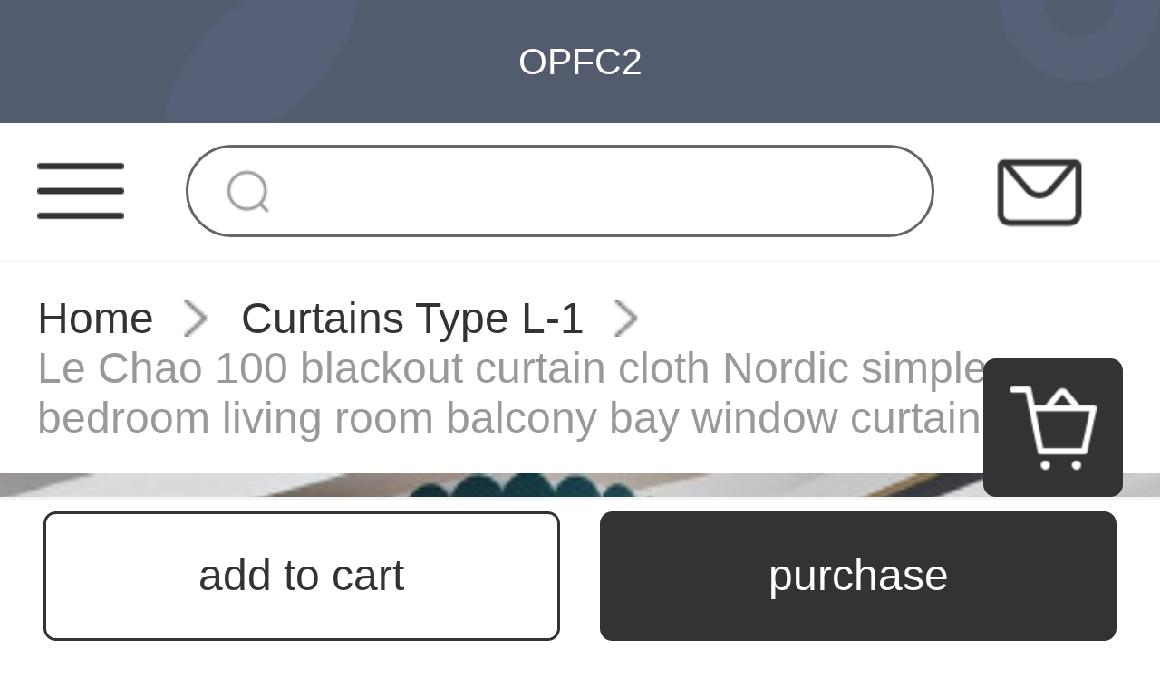

--- FILE ---
content_type: text/html; charset=UTF-8
request_url: https://www.kleineschweine.com/products/52603
body_size: 9531
content:
<!DOCTYPE html>
<html lang="en">
<head>
    <meta charset="utf-8">
    <meta http-equiv="X-UA-Compatible" content="IE=edge">
    <meta name="viewport" content="width=device-width, initial-scale=1">

    <!-- CSRF Token -->
    <meta name="csrf-token" content="8HlvGFwy1sUZmUEttBp0vPWZLKIml5Cttyw85bKc">

    <title> Le Chao 100 blackout curtain cloth Nordic simple bedroom living room balcony bay window curtain</title>
    <meta name="Keywords" content=" Le Chao 100 blackout curtain cloth Nordic simple bedroom living room balcony bay window curtain">
    <meta name="Description" content=" Le Chao 100 blackout curtain cloth Nordic simple bedroom living room balcony bay window curtain! [Jingdong genuine goods, national distribution, heart is not as good as action, buy immediately to enjoy more preferential! ]">

    <!-- Styles -->
    <link href="https://www.kleineschweine.com/css/app.css" rel="stylesheet">
    <link href="https://www.kleineschweine.com/js/layui/css/layui.css" rel="stylesheet">
                <link href="../storage/uploads/common/eng1.5css/SP/bottom_2/bottom.css" rel="stylesheet">
                <link href="" rel="stylesheet">
        
        </head>
<body class="sp-style">
    <div id="app" class="products-show-page-mobile">
        
        <!-- 优惠券弹窗 -->
<div class="sp-coupons-box">
    <div class="coupons-item">
        <!-- 领取优惠券成功提示 -->
        <div class="alert"></div>
        <div class="coupons-list"></div>
        <div class="coupons-btn">
            <input class="exit-btn" type="button">
        </div>
        <img class="sp-coupons-01" src="https://www.kleineschweine.com/images/mobile/sp_coupons_11.png">
        <img class="sp-coupons-02" src="https://www.kleineschweine.com/images/mobile/sp_coupons_12.png">
        <img class="sp-coupons-03" src="https://www.kleineschweine.com/images/mobile/sp_coupons_13.png">
    </div>
</div>
        
                    <div class="header-custom-sp">
    <div class="header-custom-sp-content">OPFC2</div>
</div>
<div class="header-space-sp"></div>
<div class="header-sp">
    <img class="class" src="https://www.kleineschweine.com/images/mobile/three_lines.png">
    <form action="https://www.kleineschweine.com/products">
        <input class="search" type="search" name="keyword">
    </form>
    <a href="https://www.kleineschweine.com/questions/show">
        <img class="mail" src="https://www.kleineschweine.com/images/mobile/mail.png">
    </a>
</div>
<div class="side-custom-sp">
    <div class="close">
        <img class="close-sile-sp" src="https://www.kleineschweine.com/images/mobile/sile_close_sp.png">
    </div>
    <div class="side-custom-content-sp">
        
                            <a href="https://www.kleineschweine.com/login" class="item">Login</a>
                                            <a href="https://www.kleineschweine.com/products?category_id=113" class="item">Curtains Type L-1</a>
                                                <a href="https://www.kleineschweine.com/products?category_id=114" class="item">Curtains Type L-2</a>
                                                <a href="https://www.kleineschweine.com/products?category_id=115" class="item">Curtains Type M-1</a>
                                                <a href="https://www.kleineschweine.com/products?category_id=116" class="item">Curtains Type N-1</a>
                                                <a href="https://www.kleineschweine.com/products?category_id=117" class="item">Curtains Type O-1</a>
                                                <a href="https://www.kleineschweine.com/products?category_id=118" class="item">Curtains Type P-1</a>
                            
    </div>
</div>
        
        
        <div class="crumbs-sp">
    <a href="https://www.kleineschweine.com">Home</a>
    <img class="crumbs-arrow" src="https://www.kleineschweine.com/images/pc/crumbs.png">
    <a href="https://www.kleineschweine.com/products?category_id=113">Curtains Type L-1</a>
    <img class="crumbs-arrow" src="https://www.kleineschweine.com/images/pc/crumbs.png">
    <a href="#">Le Chao 100 blackout curtain cloth Nordic simple bedroom living room balcony bay window curtain</a>
</div>
<div class="product-detail-sp">
    <div class="swiper-container swiper-container-wheel">
        <div class="swiper-wrapper">
                                                <div class="swiper-slide"><img src="https://www.kleineschweine.com/storage/products/p2/202010/09/original_0hwf8Eh7K7w2DzK5AIZ0.jpg"></div>
                                    <div class="swiper-slide"><img src="https://www.kleineschweine.com/storage/products/p2/202010/09/original_qTnWhDXlQN43EcBrY4tc.jpg"></div>
                                    <div class="swiper-slide"><img src="https://www.kleineschweine.com/storage/products/p2/202010/09/original_PsbcFhxNv855IO6KkEJU.jpg"></div>
                                    <div class="swiper-slide"><img src="https://www.kleineschweine.com/storage/products/p2/202010/09/original_tJz95xKpofAKNAX5V1n0.jpg"></div>
                                    <div class="swiper-slide"><img src="https://www.kleineschweine.com/storage/products/p2/202010/09/original_uBYoWbJeiilGIA3LkwAv.jpg"></div>
                                    <div class="swiper-slide"><img src="https://www.kleineschweine.com/storage/products/p2/202010/09/original_Da8ZYg63e2e5TGJFCDJv.jpg"></div>
                                    </div>
        <div class="swiper-pagination"></div>
            </div>
    <div class="product-detail">
        <div class="price">
                            $6,038
                        <span class="price-red">(tax inclusive)</span>
        </div>
        <div class="code">16022257171717</div>
        <div class="name">Le Chao 100 blackout curtain cloth Nordic simple bedroom living room balcony bay window curtain</div>
        <div class="title">Le Chao 100 blackout curtain cloth Nordic simple bedroom living room balcony bay window curtain</div>
        <div class="ask">The item cost is displayed here.Please contact us for agency fees, shipping charges, etc.</div>
        
                
        <div class="products-company-language">
            <img class="" src="https://www.kleineschweine.com/images/mobile/sp_products_e1.png">
            <img class="" src="https://www.kleineschweine.com/images/mobile/sp_products_e2.png">
            <img class="" src="https://www.kleineschweine.com/images/mobile/sp_products_e3.png">
            <img class="" src="https://www.kleineschweine.com/images/mobile/sp_products_e4.png">
        </div>
                <div class="to-company">
            <img class="to-company-img" src="https://www.kleineschweine.com/images/mobile/sp_products_05.png">
            <div class="to-company-detail">
                <a href="https://www.kleineschweine.com/articles/29" class="to-company-a">Agent Means</a>
                <div class="to-company-word">Because we are purchasing agent，commodity details can only be displayed in foreign languages.Thanks for your understanding.</div>
            </div>
        </div>
    </div>
</div>
<div class="product-custom-sp">
    <div class="product-custom-title">
        <div></div>
        <span>description</span>
        <div></div>
    </div>
    <div class="product-custom-detail-sp">
        <table border="1" bordercolor="#999999" class="info-table"><tr><th colspan="2"></th></tr><tr><td class="name">Product Name: Le Chao 100 blackout curtain cloth Nordic simple bedroom living room balcony bay window curtain</td><td>Product Name: Le Chao 100 blackout curtain cloth Nordic simple bedroom living room balcony bay window curtain</td></tr><tr><td class="name">Commodity number: 68622031374</td><td>Commodity number: 68622031374</td></tr><tr><td class="name">Store: lovhome home textile flagship store</td><td>Store: lovhome home textile flagship store</td></tr><tr><td class="name">Gross weight: 2.0kg</td><td>Gross weight: 2.0kg</td></tr><tr><td class="name">Origin of goods: Mainland China</td><td>Origin of goods: Mainland China</td></tr><tr><td class="name">Article No.: Serialand</td><td>Article No.: Serialand</td></tr><tr><td class="name">Installation method: door to door installation</td><td>Installation method: door to door installation</td></tr><tr><td class="name">Size: others</td><td>Size: others</td></tr><tr><td class="name">Blackout degree: 100 blackout 90%+</td><td>Blackout degree: 100 blackout 90%+</td></tr><tr><td class="name">Process: others</td><td>Process: others</td></tr><tr><td class="name">Curtain head style: others</td><td>Curtain head style: others</td></tr><tr><td class="name">Style: simple</td><td>Style: simple</td></tr><tr><td class="name">Material: Polyester</td><td>Material: Polyester</td></tr><tr><td class="name">Curtain type: fabric curtain</td><td>Curtain type: fabric curtain</td></tr><tr><td class="name">Category: Custom curtain / window screen</td><td>Category: Custom curtain / window screen</td></tr></table><div class="detail-content clearfix"><div class="detail-content-wrap"><div class="detail-content-wrap-item"><img src="/storage/products/p2/202010/09/GKSdKShBbeIjb7QEBiY3.jpg"/></div><div class="detail-content-wrap-item"><img src="/storage/products/p2/202010/09/U15qjlvvN7AMjA0oRbMZ.jpg"/></div><div class="detail-content-wrap-item"><img src="/storage/products/p2/202010/09/FjYKPWuBibFIxUNnQ45m.jpg"/></div><div class="detail-content-wrap-item"><img src="/storage/products/p2/202010/09/H29NSTJdKhjPUQ7vpG4x.jpg"/></div><div class="detail-content-wrap-item"><img src="/storage/products/p2/202010/09/w7MfKLn74YAiwaYatRhz.jpg"/></div><div class="detail-content-wrap-item"><img src="/storage/products/p2/202010/09/3ckJpOthVYFxRCYKzzHt.jpg"/></div><div class="detail-content-wrap-item"><img src="/storage/products/p2/202010/09/cdap5YB0K6xsmRSzdnl1.jpg"/></div><div class="detail-content-wrap-item"><img src="/storage/products/p2/202010/09/Pco5ehYuuSkM5It5qjLY.jpg"/></div><div class="detail-content-wrap-item"><img src="/storage/products/p2/202010/09/XY2mi6G2XfnZDEd89U39.jpg"/></div><div class="detail-content-wrap-item"><img src="/storage/products/p2/202010/09/EnuItjypov7DIMuvaNxN.jpg"/></div><div class="detail-content-wrap-item"><img src="/storage/products/p2/202010/09/ujHU6Ebpd5g278UqPUf6.jpg"/></div><div class="detail-content-wrap-item"><img src="/storage/products/p2/202010/09/rz6plMAmc7MkHXLU0pNK.jpg"/></div><div class="detail-content-wrap-item"><img src="/storage/products/p2/202010/09/VC3LVfsKxHWnxKtC3jzb.jpg"/></div><div class="detail-content-wrap-item"><img src="/storage/products/p2/202010/09/YamU5WUI4Jwfc6dPim3q.jpg"/></div><div class="detail-content-wrap-item"><img src="/storage/products/p2/202010/09/pm5wSoV7jVoXhNDlGjkh.jpg"/></div><div class="detail-content-wrap-item"><img src="/storage/products/p2/202010/09/ELdqv6MQh5GJkeHoW7wz.jpg"/></div><div class="detail-content-wrap-item"><img src="/storage/products/p2/202010/09/4Qy2n8JpqKGbRTfNTDlB.jpg"/></div><div class="detail-content-wrap-item"><img src="/storage/products/p2/202010/09/pt5SO9ZffdHsi2H5m1Cz.jpg"/></div></div></div>
    </div>
</div>
<div class="sp-recommend-container">
    <div class="recommend-title">recommend products<div></div></div>
    <div class="recommend-content">
                <a href="https://www.kleineschweine.com/products/52518" class="recommend-box">
            <img class="recommend-img" src="https://www.kleineschweine.com/storage/products/p2/202010/09/original_7iuWulVbZwGsKEfU8q2P.jpg" alt="">
            <div class="recommend-name">Le nest 100 blackout curtain cloth Nordic simple bedroom living room balcony window curtain ready made sun protection inspired hook hole custom night curtain color-99.99% blackout 1 meter wide price (dimension custom contact customer service)</div>
            <div class="recommend-price">¥4725~</div>
        </a>
                <a href="https://www.kleineschweine.com/products/52535" class="recommend-box">
            <img class="recommend-img" src="https://www.kleineschweine.com/storage/products/p2/202010/09/original_fNt0BPVnuck3s1C1bkFZ.jpg" alt="">
            <div class="recommend-name">Le Chao 100 blackout curtain cloth Nordic simple bedroom living room balcony bay window curtain</div>
            <div class="recommend-price">¥4725~</div>
        </a>
                <a href="https://www.kleineschweine.com/products/52578" class="recommend-box">
            <img class="recommend-img" src="https://www.kleineschweine.com/storage/products/p2/202010/09/original_5RqIOpczrXOhAKh0iSLl.jpg" alt="">
            <div class="recommend-name">Le Chao 100 blackout curtain cloth Nordic simple bedroom living room balcony bay window curtain</div>
            <div class="recommend-price">¥735~</div>
        </a>
                <a href="https://www.kleineschweine.com/products/52588" class="recommend-box">
            <img class="recommend-img" src="https://www.kleineschweine.com/storage/products/p2/202010/09/original_JpgGCxb3C1zt2fREOnYZ.jpg" alt="">
            <div class="recommend-name">Le Chao 100 blackout curtain cloth Nordic simple bedroom living room balcony bay window curtain</div>
            <div class="recommend-price">¥1304~</div>
        </a>
                <a href="https://www.kleineschweine.com/products/52589" class="recommend-box">
            <img class="recommend-img" src="https://www.kleineschweine.com/storage/products/p2/202010/09/original_ZlyzV3xZUZejRXK0aanm.jpg" alt="">
            <div class="recommend-name">Le nest Nordic simple window screen curtain soft gauze light filtering impermeable bedroom balcony living room bay window white gauze custom Manarola 0.1 M make-up shot (contact customer service)</div>
            <div class="recommend-price">¥560~</div>
        </a>
                <a href="https://www.kleineschweine.com/products/52600" class="recommend-box">
            <img class="recommend-img" src="https://www.kleineschweine.com/storage/products/p2/202010/09/original_PiZvZPMXaxyUJKY2tKlF.jpg" alt="">
            <div class="recommend-name">Le Chao 100 blackout curtain cloth Nordic simple bedroom living room balcony bay window curtain ready made sunscreen insulated hook punching custom Juve milk tea color - 85% blackout 2.5m width * 2.7m height - one hook (can be shortened)</div>
            <div class="recommend-price">¥11157~</div>
        </a>
                <a href="https://www.kleineschweine.com/products/63258" class="recommend-box">
            <img class="recommend-img" src="https://www.kleineschweine.com/storage/products/p2/202010/20/original_ln9O80hrqc1zLVOlAySj.jpg" alt="">
            <div class="recommend-name">Le Chao Nordic simple window screen curtain soft gauze light filtering impervious bedroom balcony living room bay window white gauze custom Colmar suede jade white 1 meter wide price (size custom contact customer service)</div>
            <div class="recommend-price">¥694~</div>
        </a>
                <a href="https://www.kleineschweine.com/products/63270" class="recommend-box">
            <img class="recommend-img" src="https://www.kleineschweine.com/storage/products/p2/202010/20/original_AEEPkl4J39YQLm0zOoY6.jpg" alt="">
            <div class="recommend-name">[curtain home] Glenn blue curtain ready made simple modern high blackout jacquard stitching and shaping polyester thousand grid bird living room bedroom floor to floor window customjblw 005 s hook / without curtain head (height less than 2.6m can be chang</div>
            <div class="recommend-price">¥1188~</div>
        </a>
            </div>
</div>
<product-detail-sp data-locale="{&quot;number&quot;:&quot;quantity&quot;,&quot;skuSelectFirst&quot;:&quot;Please select the complete product attributes first&quot;,&quot;addedToCart&quot;:&quot;Add cart successfully&quot;,&quot;operationFailed&quot;:&quot;operation failed&quot;,&quot;confirm&quot;:&quot;confirm&quot;,&quot;currency&quot;:&quot;$&quot;,&quot;purchase&quot;:&quot;purchase&quot;,&quot;addToCart&quot;:&quot;add to cart&quot;,&quot;question&quot;:&quot;contact us&quot;,&quot;productAboutHandFee&quot;:&quot;The item cost is displayed here.Please contact us for agency fees, shipping charges, etc.&quot;,&quot;outOfStock&quot;:&quot;out of stock&quot;,&quot;offSale&quot;:&quot;off sale&quot;,&quot;cancel&quot;:&quot;cancel&quot;}" data="{&quot;id&quot;:52603,&quot;title&quot;:&quot;Le Chao 100 blackout curtain cloth Nordic simple bedroom living room balcony bay window curtain&quot;,&quot;long_title&quot;:&quot;Le Chao 100 blackout curtain cloth Nordic simple bedroom living room balcony bay window curtain&quot;,&quot;product_sn&quot;:&quot;16022257171717&quot;,&quot;original_url&quot;:&quot;https:\/\/item.jd.com\/68622031374.html&quot;,&quot;pc_desc_css_path&quot;:null,&quot;pc_desc&quot;:&quot;&lt;div class=\&quot;p-parameter\&quot;&gt;&lt;ul class=\&quot;parameter2 p-parameter-list\&quot;&gt;&lt;li title=\&quot;Product Name: Le Chao 100 blackout curtain cloth Nordic simple bedroom living room balcony bay window curtain\&quot;&gt;Product Name: Le Chao 100 blackout curtain cloth Nordic simple bedroom living room balcony bay window curtain&lt;\/li&gt;&lt;li title=\&quot;Commodity number: 68622031374\&quot;&gt;Commodity number: 68622031374&lt;\/li&gt;&lt;li title=\&quot;Store: lovhome home textile flagship store\&quot;&gt;Store: lovhome home textile flagship store&lt;\/li&gt;&lt;li title=\&quot;Gross weight: 2.0kg\&quot;&gt;Gross weight: 2.0kg&lt;\/li&gt;&lt;li title=\&quot;Origin of goods: Mainland China\&quot;&gt;Origin of goods: Mainland China&lt;\/li&gt;&lt;li title=\&quot;Article No.: Serialand\&quot;&gt;Article No.: Serialand&lt;\/li&gt;&lt;li title=\&quot;Installation method: door to door installation\&quot;&gt;Installation method: door to door installation&lt;\/li&gt;&lt;li title=\&quot;Size: others\&quot;&gt;Size: others&lt;\/li&gt;&lt;li title=\&quot;Blackout degree: 100 blackout 90%+\&quot;&gt;Blackout degree: 100 blackout 90%+&lt;\/li&gt;&lt;li title=\&quot;Process: others\&quot;&gt;Process: others&lt;\/li&gt;&lt;li title=\&quot;Curtain head style: others\&quot;&gt;Curtain head style: others&lt;\/li&gt;&lt;li title=\&quot;Style: simple\&quot;&gt;Style: simple&lt;\/li&gt;&lt;li title=\&quot;Material: Polyester\&quot;&gt;Material: Polyester&lt;\/li&gt;&lt;li title=\&quot;Curtain type: fabric curtain\&quot;&gt;Curtain type: fabric curtain&lt;\/li&gt;&lt;li title=\&quot;Category: Custom curtain \/ window screen\&quot;&gt;Category: Custom curtain \/ window screen&lt;\/li&gt;&lt;\/ul&gt;&lt;\/div&gt;&lt;div class=\&quot;detail-content clearfix\&quot;&gt;&lt;div class=\&quot;detail-content-wrap\&quot;&gt;&lt;div class=\&quot;detail-content-wrap-item\&quot;&gt;&lt;img src=\&quot;\/storage\/products\/p2\/202010\/09\/GKSdKShBbeIjb7QEBiY3.jpg\&quot;\/&gt;&lt;\/div&gt;&lt;div class=\&quot;detail-content-wrap-item\&quot;&gt;&lt;img src=\&quot;\/storage\/products\/p2\/202010\/09\/U15qjlvvN7AMjA0oRbMZ.jpg\&quot;\/&gt;&lt;\/div&gt;&lt;div class=\&quot;detail-content-wrap-item\&quot;&gt;&lt;img src=\&quot;\/storage\/products\/p2\/202010\/09\/FjYKPWuBibFIxUNnQ45m.jpg\&quot;\/&gt;&lt;\/div&gt;&lt;div class=\&quot;detail-content-wrap-item\&quot;&gt;&lt;img src=\&quot;\/storage\/products\/p2\/202010\/09\/H29NSTJdKhjPUQ7vpG4x.jpg\&quot;\/&gt;&lt;\/div&gt;&lt;div class=\&quot;detail-content-wrap-item\&quot;&gt;&lt;img src=\&quot;\/storage\/products\/p2\/202010\/09\/w7MfKLn74YAiwaYatRhz.jpg\&quot;\/&gt;&lt;\/div&gt;&lt;div class=\&quot;detail-content-wrap-item\&quot;&gt;&lt;img src=\&quot;\/storage\/products\/p2\/202010\/09\/3ckJpOthVYFxRCYKzzHt.jpg\&quot;\/&gt;&lt;\/div&gt;&lt;div class=\&quot;detail-content-wrap-item\&quot;&gt;&lt;img src=\&quot;\/storage\/products\/p2\/202010\/09\/cdap5YB0K6xsmRSzdnl1.jpg\&quot;\/&gt;&lt;\/div&gt;&lt;div class=\&quot;detail-content-wrap-item\&quot;&gt;&lt;img src=\&quot;\/storage\/products\/p2\/202010\/09\/Pco5ehYuuSkM5It5qjLY.jpg\&quot;\/&gt;&lt;\/div&gt;&lt;div class=\&quot;detail-content-wrap-item\&quot;&gt;&lt;img src=\&quot;\/storage\/products\/p2\/202010\/09\/XY2mi6G2XfnZDEd89U39.jpg\&quot;\/&gt;&lt;\/div&gt;&lt;div class=\&quot;detail-content-wrap-item\&quot;&gt;&lt;img src=\&quot;\/storage\/products\/p2\/202010\/09\/EnuItjypov7DIMuvaNxN.jpg\&quot;\/&gt;&lt;\/div&gt;&lt;div class=\&quot;detail-content-wrap-item\&quot;&gt;&lt;img src=\&quot;\/storage\/products\/p2\/202010\/09\/ujHU6Ebpd5g278UqPUf6.jpg\&quot;\/&gt;&lt;\/div&gt;&lt;div class=\&quot;detail-content-wrap-item\&quot;&gt;&lt;img src=\&quot;\/storage\/products\/p2\/202010\/09\/rz6plMAmc7MkHXLU0pNK.jpg\&quot;\/&gt;&lt;\/div&gt;&lt;div class=\&quot;detail-content-wrap-item\&quot;&gt;&lt;img src=\&quot;\/storage\/products\/p2\/202010\/09\/VC3LVfsKxHWnxKtC3jzb.jpg\&quot;\/&gt;&lt;\/div&gt;&lt;div class=\&quot;detail-content-wrap-item\&quot;&gt;&lt;img src=\&quot;\/storage\/products\/p2\/202010\/09\/YamU5WUI4Jwfc6dPim3q.jpg\&quot;\/&gt;&lt;\/div&gt;&lt;div class=\&quot;detail-content-wrap-item\&quot;&gt;&lt;img src=\&quot;\/storage\/products\/p2\/202010\/09\/pm5wSoV7jVoXhNDlGjkh.jpg\&quot;\/&gt;&lt;\/div&gt;&lt;div class=\&quot;detail-content-wrap-item\&quot;&gt;&lt;img src=\&quot;\/storage\/products\/p2\/202010\/09\/ELdqv6MQh5GJkeHoW7wz.jpg\&quot;\/&gt;&lt;\/div&gt;&lt;div class=\&quot;detail-content-wrap-item\&quot;&gt;&lt;img src=\&quot;\/storage\/products\/p2\/202010\/09\/4Qy2n8JpqKGbRTfNTDlB.jpg\&quot;\/&gt;&lt;\/div&gt;&lt;div class=\&quot;detail-content-wrap-item\&quot;&gt;&lt;img src=\&quot;\/storage\/products\/p2\/202010\/09\/pt5SO9ZffdHsi2H5m1Cz.jpg\&quot;\/&gt;&lt;\/div&gt;&lt;\/div&gt;&lt;\/div&gt;&quot;,&quot;sp_desc_css_path&quot;:null,&quot;sp_desc&quot;:&quot;&lt;table border=\&quot;1\&quot; bordercolor=\&quot;#999999\&quot; class=\&quot;info-table\&quot;&gt;&lt;tr&gt;&lt;th colspan=\&quot;2\&quot;&gt;&lt;\/th&gt;&lt;\/tr&gt;&lt;tr&gt;&lt;td class=\&quot;name\&quot;&gt;Product Name: Le Chao 100 blackout curtain cloth Nordic simple bedroom living room balcony bay window curtain&lt;\/td&gt;&lt;td&gt;Product Name: Le Chao 100 blackout curtain cloth Nordic simple bedroom living room balcony bay window curtain&lt;\/td&gt;&lt;\/tr&gt;&lt;tr&gt;&lt;td class=\&quot;name\&quot;&gt;Commodity number: 68622031374&lt;\/td&gt;&lt;td&gt;Commodity number: 68622031374&lt;\/td&gt;&lt;\/tr&gt;&lt;tr&gt;&lt;td class=\&quot;name\&quot;&gt;Store: lovhome home textile flagship store&lt;\/td&gt;&lt;td&gt;Store: lovhome home textile flagship store&lt;\/td&gt;&lt;\/tr&gt;&lt;tr&gt;&lt;td class=\&quot;name\&quot;&gt;Gross weight: 2.0kg&lt;\/td&gt;&lt;td&gt;Gross weight: 2.0kg&lt;\/td&gt;&lt;\/tr&gt;&lt;tr&gt;&lt;td class=\&quot;name\&quot;&gt;Origin of goods: Mainland China&lt;\/td&gt;&lt;td&gt;Origin of goods: Mainland China&lt;\/td&gt;&lt;\/tr&gt;&lt;tr&gt;&lt;td class=\&quot;name\&quot;&gt;Article No.: Serialand&lt;\/td&gt;&lt;td&gt;Article No.: Serialand&lt;\/td&gt;&lt;\/tr&gt;&lt;tr&gt;&lt;td class=\&quot;name\&quot;&gt;Installation method: door to door installation&lt;\/td&gt;&lt;td&gt;Installation method: door to door installation&lt;\/td&gt;&lt;\/tr&gt;&lt;tr&gt;&lt;td class=\&quot;name\&quot;&gt;Size: others&lt;\/td&gt;&lt;td&gt;Size: others&lt;\/td&gt;&lt;\/tr&gt;&lt;tr&gt;&lt;td class=\&quot;name\&quot;&gt;Blackout degree: 100 blackout 90%+&lt;\/td&gt;&lt;td&gt;Blackout degree: 100 blackout 90%+&lt;\/td&gt;&lt;\/tr&gt;&lt;tr&gt;&lt;td class=\&quot;name\&quot;&gt;Process: others&lt;\/td&gt;&lt;td&gt;Process: others&lt;\/td&gt;&lt;\/tr&gt;&lt;tr&gt;&lt;td class=\&quot;name\&quot;&gt;Curtain head style: others&lt;\/td&gt;&lt;td&gt;Curtain head style: others&lt;\/td&gt;&lt;\/tr&gt;&lt;tr&gt;&lt;td class=\&quot;name\&quot;&gt;Style: simple&lt;\/td&gt;&lt;td&gt;Style: simple&lt;\/td&gt;&lt;\/tr&gt;&lt;tr&gt;&lt;td class=\&quot;name\&quot;&gt;Material: Polyester&lt;\/td&gt;&lt;td&gt;Material: Polyester&lt;\/td&gt;&lt;\/tr&gt;&lt;tr&gt;&lt;td class=\&quot;name\&quot;&gt;Curtain type: fabric curtain&lt;\/td&gt;&lt;td&gt;Curtain type: fabric curtain&lt;\/td&gt;&lt;\/tr&gt;&lt;tr&gt;&lt;td class=\&quot;name\&quot;&gt;Category: Custom curtain \/ window screen&lt;\/td&gt;&lt;td&gt;Category: Custom curtain \/ window screen&lt;\/td&gt;&lt;\/tr&gt;&lt;\/table&gt;&lt;div class=\&quot;detail-content clearfix\&quot;&gt;&lt;div class=\&quot;detail-content-wrap\&quot;&gt;&lt;div class=\&quot;detail-content-wrap-item\&quot;&gt;&lt;img src=\&quot;\/storage\/products\/p2\/202010\/09\/GKSdKShBbeIjb7QEBiY3.jpg\&quot;\/&gt;&lt;\/div&gt;&lt;div class=\&quot;detail-content-wrap-item\&quot;&gt;&lt;img src=\&quot;\/storage\/products\/p2\/202010\/09\/U15qjlvvN7AMjA0oRbMZ.jpg\&quot;\/&gt;&lt;\/div&gt;&lt;div class=\&quot;detail-content-wrap-item\&quot;&gt;&lt;img src=\&quot;\/storage\/products\/p2\/202010\/09\/FjYKPWuBibFIxUNnQ45m.jpg\&quot;\/&gt;&lt;\/div&gt;&lt;div class=\&quot;detail-content-wrap-item\&quot;&gt;&lt;img src=\&quot;\/storage\/products\/p2\/202010\/09\/H29NSTJdKhjPUQ7vpG4x.jpg\&quot;\/&gt;&lt;\/div&gt;&lt;div class=\&quot;detail-content-wrap-item\&quot;&gt;&lt;img src=\&quot;\/storage\/products\/p2\/202010\/09\/w7MfKLn74YAiwaYatRhz.jpg\&quot;\/&gt;&lt;\/div&gt;&lt;div class=\&quot;detail-content-wrap-item\&quot;&gt;&lt;img src=\&quot;\/storage\/products\/p2\/202010\/09\/3ckJpOthVYFxRCYKzzHt.jpg\&quot;\/&gt;&lt;\/div&gt;&lt;div class=\&quot;detail-content-wrap-item\&quot;&gt;&lt;img src=\&quot;\/storage\/products\/p2\/202010\/09\/cdap5YB0K6xsmRSzdnl1.jpg\&quot;\/&gt;&lt;\/div&gt;&lt;div class=\&quot;detail-content-wrap-item\&quot;&gt;&lt;img src=\&quot;\/storage\/products\/p2\/202010\/09\/Pco5ehYuuSkM5It5qjLY.jpg\&quot;\/&gt;&lt;\/div&gt;&lt;div class=\&quot;detail-content-wrap-item\&quot;&gt;&lt;img src=\&quot;\/storage\/products\/p2\/202010\/09\/XY2mi6G2XfnZDEd89U39.jpg\&quot;\/&gt;&lt;\/div&gt;&lt;div class=\&quot;detail-content-wrap-item\&quot;&gt;&lt;img src=\&quot;\/storage\/products\/p2\/202010\/09\/EnuItjypov7DIMuvaNxN.jpg\&quot;\/&gt;&lt;\/div&gt;&lt;div class=\&quot;detail-content-wrap-item\&quot;&gt;&lt;img src=\&quot;\/storage\/products\/p2\/202010\/09\/ujHU6Ebpd5g278UqPUf6.jpg\&quot;\/&gt;&lt;\/div&gt;&lt;div class=\&quot;detail-content-wrap-item\&quot;&gt;&lt;img src=\&quot;\/storage\/products\/p2\/202010\/09\/rz6plMAmc7MkHXLU0pNK.jpg\&quot;\/&gt;&lt;\/div&gt;&lt;div class=\&quot;detail-content-wrap-item\&quot;&gt;&lt;img src=\&quot;\/storage\/products\/p2\/202010\/09\/VC3LVfsKxHWnxKtC3jzb.jpg\&quot;\/&gt;&lt;\/div&gt;&lt;div class=\&quot;detail-content-wrap-item\&quot;&gt;&lt;img src=\&quot;\/storage\/products\/p2\/202010\/09\/YamU5WUI4Jwfc6dPim3q.jpg\&quot;\/&gt;&lt;\/div&gt;&lt;div class=\&quot;detail-content-wrap-item\&quot;&gt;&lt;img src=\&quot;\/storage\/products\/p2\/202010\/09\/pm5wSoV7jVoXhNDlGjkh.jpg\&quot;\/&gt;&lt;\/div&gt;&lt;div class=\&quot;detail-content-wrap-item\&quot;&gt;&lt;img src=\&quot;\/storage\/products\/p2\/202010\/09\/ELdqv6MQh5GJkeHoW7wz.jpg\&quot;\/&gt;&lt;\/div&gt;&lt;div class=\&quot;detail-content-wrap-item\&quot;&gt;&lt;img src=\&quot;\/storage\/products\/p2\/202010\/09\/4Qy2n8JpqKGbRTfNTDlB.jpg\&quot;\/&gt;&lt;\/div&gt;&lt;div class=\&quot;detail-content-wrap-item\&quot;&gt;&lt;img src=\&quot;\/storage\/products\/p2\/202010\/09\/pt5SO9ZffdHsi2H5m1Cz.jpg\&quot;\/&gt;&lt;\/div&gt;&lt;\/div&gt;&lt;\/div&gt;&quot;,&quot;image&quot;:&quot;products\/p2\/202010\/09\/original_0hwf8Eh7K7w2DzK5AIZ0.jpg&quot;,&quot;gallery&quot;:[&quot;products\/p2\/202010\/09\/original_0hwf8Eh7K7w2DzK5AIZ0.jpg&quot;,&quot;products\/p2\/202010\/09\/original_qTnWhDXlQN43EcBrY4tc.jpg&quot;,&quot;products\/p2\/202010\/09\/original_PsbcFhxNv855IO6KkEJU.jpg&quot;,&quot;products\/p2\/202010\/09\/original_tJz95xKpofAKNAX5V1n0.jpg&quot;,&quot;products\/p2\/202010\/09\/original_uBYoWbJeiilGIA3LkwAv.jpg&quot;,&quot;products\/p2\/202010\/09\/original_Da8ZYg63e2e5TGJFCDJv.jpg&quot;],&quot;is_new&quot;:true,&quot;is_on_sale&quot;:true,&quot;is_recommend&quot;:true,&quot;is_chosen&quot;:false,&quot;is_special&quot;:false,&quot;is_ranking&quot;:false,&quot;is_hot&quot;:false,&quot;price&quot;:9057,&quot;discount_price&quot;:6038,&quot;seo_title&quot;:&quot;Le Chao 100 blackout curtain cloth Nordic simple bedroom living room balcony bay window curtain&quot;,&quot;seo_keywords&quot;:&quot;Le Chao 100 blackout curtain cloth Nordic simple bedroom living room balcony bay window curtain&quot;,&quot;seo_description&quot;:&quot;Le Chao 100 blackout curtain cloth Nordic simple bedroom living room balcony bay window curtain! [Jingdong genuine goods, national distribution, heart is not as good as action, buy immediately to enjoy more preferential! ]&quot;,&quot;is_complete&quot;:true,&quot;is_add_keyword&quot;:false,&quot;is_change_price&quot;:true,&quot;sort&quot;:99,&quot;created_at&quot;:&quot;2020-10-09 15:41:57&quot;,&quot;updated_at&quot;:&quot;2021-09-14 09:18:51&quot;,&quot;image_full&quot;:&quot;https:\/\/www.kleineschweine.com\/storage\/products\/p2\/202010\/09\/original_0hwf8Eh7K7w2DzK5AIZ0.jpg&quot;,&quot;product_sku_stock&quot;:[{&quot;id&quot;:235622,&quot;product_id&quot;:52603,&quot;sku_code&quot;:&quot;16022258333021&quot;,&quot;original_sku_code&quot;:&quot;68622031374&quot;,&quot;price&quot;:&quot;2415&quot;,&quot;stock&quot;:100,&quot;sku_value&quot;:&quot;Crescent grey - 99% shading,Price of 1 meter width (customized size, contact customer service)&quot;,&quot;created_at&quot;:&quot;2020-10-09 15:43:53&quot;,&quot;updated_at&quot;:&quot;2021-09-14 09:18:51&quot;},{&quot;id&quot;:235624,&quot;product_id&quot;:52603,&quot;sku_code&quot;:&quot;16022258333258&quot;,&quot;original_sku_code&quot;:&quot;68623772246&quot;,&quot;price&quot;:&quot;2415&quot;,&quot;stock&quot;:100,&quot;sku_value&quot;:&quot;French Blue,Price of 1 meter width (customized size, contact customer service)&quot;,&quot;created_at&quot;:&quot;2020-10-09 15:43:53&quot;,&quot;updated_at&quot;:&quot;2021-09-14 09:18:51&quot;},{&quot;id&quot;:235626,&quot;product_id&quot;:52603,&quot;sku_code&quot;:&quot;16022258336959&quot;,&quot;original_sku_code&quot;:&quot;68623772247&quot;,&quot;price&quot;:&quot;242&quot;,&quot;stock&quot;:100,&quot;sku_value&quot;:&quot;French Blue,0.1M make-up shot (contact customer service)&quot;,&quot;created_at&quot;:&quot;2020-10-09 15:43:53&quot;,&quot;updated_at&quot;:&quot;2021-09-14 09:18:51&quot;},{&quot;id&quot;:235627,&quot;product_id&quot;:52603,&quot;sku_code&quot;:&quot;16022258344409&quot;,&quot;original_sku_code&quot;:&quot;68622031375&quot;,&quot;price&quot;:&quot;242&quot;,&quot;stock&quot;:100,&quot;sku_value&quot;:&quot;Crescent grey - 99% shading,0.1M make-up shot (contact customer service)&quot;,&quot;created_at&quot;:&quot;2020-10-09 15:43:54&quot;,&quot;updated_at&quot;:&quot;2021-09-14 09:18:51&quot;},{&quot;id&quot;:235628,&quot;product_id&quot;:52603,&quot;sku_code&quot;:&quot;16022258346820&quot;,&quot;original_sku_code&quot;:&quot;68623772245&quot;,&quot;price&quot;:&quot;2940&quot;,&quot;stock&quot;:100,&quot;sku_value&quot;:&quot;Crescent grey - 99% shading,Price of 1 meter width&quot;,&quot;created_at&quot;:&quot;2020-10-09 15:43:54&quot;,&quot;updated_at&quot;:&quot;2021-09-14 09:18:51&quot;},{&quot;id&quot;:235629,&quot;product_id&quot;:52603,&quot;sku_code&quot;:&quot;16022258346430&quot;,&quot;original_sku_code&quot;:&quot;68623772248&quot;,&quot;price&quot;:&quot;2940&quot;,&quot;stock&quot;:100,&quot;sku_value&quot;:&quot;French Blue,Price of 1 meter width&quot;,&quot;created_at&quot;:&quot;2020-10-09 15:43:54&quot;,&quot;updated_at&quot;:&quot;2021-09-14 09:18:51&quot;},{&quot;id&quot;:235630,&quot;product_id&quot;:52603,&quot;sku_code&quot;:&quot;16022258347559&quot;,&quot;original_sku_code&quot;:&quot;71405659315&quot;,&quot;price&quot;:&quot;294&quot;,&quot;stock&quot;:100,&quot;sku_value&quot;:&quot;Crescent grey - 99% shading,With shading cloth 0.1M make-up shot&quot;,&quot;created_at&quot;:&quot;2020-10-09 15:43:54&quot;,&quot;updated_at&quot;:&quot;2021-09-14 09:18:51&quot;},{&quot;id&quot;:235631,&quot;product_id&quot;:52603,&quot;sku_code&quot;:&quot;16022258349090&quot;,&quot;original_sku_code&quot;:&quot;71405659314&quot;,&quot;price&quot;:&quot;294&quot;,&quot;stock&quot;:100,&quot;sku_value&quot;:&quot;French Blue,With shading cloth 0.1M make-up shot&quot;,&quot;created_at&quot;:&quot;2020-10-09 15:43:54&quot;,&quot;updated_at&quot;:&quot;2021-09-14 09:18:51&quot;},{&quot;id&quot;:235632,&quot;product_id&quot;:52603,&quot;sku_code&quot;:&quot;16022258359724&quot;,&quot;original_sku_code&quot;:&quot;68622031378&quot;,&quot;price&quot;:&quot;2415&quot;,&quot;stock&quot;:100,&quot;sku_value&quot;:&quot;Light yarn Brown - 95% shading,Price of 1 meter width (customized size, contact customer service)&quot;,&quot;created_at&quot;:&quot;2020-10-09 15:43:55&quot;,&quot;updated_at&quot;:&quot;2021-09-14 09:18:51&quot;},{&quot;id&quot;:235633,&quot;product_id&quot;:52603,&quot;sku_code&quot;:&quot;16022258359768&quot;,&quot;original_sku_code&quot;:&quot;68622031379&quot;,&quot;price&quot;:&quot;242&quot;,&quot;stock&quot;:100,&quot;sku_value&quot;:&quot;Light yarn Brown - 95% shading,0.1M make-up shot (contact customer service)&quot;,&quot;created_at&quot;:&quot;2020-10-09 15:43:55&quot;,&quot;updated_at&quot;:&quot;2021-09-14 09:18:51&quot;},{&quot;id&quot;:235635,&quot;product_id&quot;:52603,&quot;sku_code&quot;:&quot;16022258356095&quot;,&quot;original_sku_code&quot;:&quot;68623772250&quot;,&quot;price&quot;:&quot;2940&quot;,&quot;stock&quot;:100,&quot;sku_value&quot;:&quot;Light yarn Brown - 95% shading,Price of 1 meter width&quot;,&quot;created_at&quot;:&quot;2020-10-09 15:43:55&quot;,&quot;updated_at&quot;:&quot;2021-09-14 09:18:51&quot;},{&quot;id&quot;:235637,&quot;product_id&quot;:52603,&quot;sku_code&quot;:&quot;16022258361089&quot;,&quot;original_sku_code&quot;:&quot;71405659316&quot;,&quot;price&quot;:&quot;294&quot;,&quot;stock&quot;:100,&quot;sku_value&quot;:&quot;Light yarn Brown - 95% shading,With shading cloth 0.1M make-up shot&quot;,&quot;created_at&quot;:&quot;2020-10-09 15:43:56&quot;,&quot;updated_at&quot;:&quot;2021-09-14 09:18:51&quot;},{&quot;id&quot;:235639,&quot;product_id&quot;:52603,&quot;sku_code&quot;:&quot;16022258365842&quot;,&quot;original_sku_code&quot;:&quot;68622031376&quot;,&quot;price&quot;:&quot;2415&quot;,&quot;stock&quot;:100,&quot;sku_value&quot;:&quot;Emerald - 95% shading,Price of 1 meter width (customized size, contact customer service)&quot;,&quot;created_at&quot;:&quot;2020-10-09 15:43:56&quot;,&quot;updated_at&quot;:&quot;2021-09-14 09:18:51&quot;},{&quot;id&quot;:235641,&quot;product_id&quot;:52603,&quot;sku_code&quot;:&quot;16022258364592&quot;,&quot;original_sku_code&quot;:&quot;68622031377&quot;,&quot;price&quot;:&quot;242&quot;,&quot;stock&quot;:100,&quot;sku_value&quot;:&quot;Emerald - 95% shading,0.1M make-up shot (contact customer service)&quot;,&quot;created_at&quot;:&quot;2020-10-09 15:43:56&quot;,&quot;updated_at&quot;:&quot;2021-09-14 09:18:51&quot;},{&quot;id&quot;:235643,&quot;product_id&quot;:52603,&quot;sku_code&quot;:&quot;16022258361883&quot;,&quot;original_sku_code&quot;:&quot;68623772249&quot;,&quot;price&quot;:&quot;2940&quot;,&quot;stock&quot;:100,&quot;sku_value&quot;:&quot;Emerald - 95% shading,Price of 1 meter width&quot;,&quot;created_at&quot;:&quot;2020-10-09 15:43:56&quot;,&quot;updated_at&quot;:&quot;2021-09-14 09:18:51&quot;},{&quot;id&quot;:235645,&quot;product_id&quot;:52603,&quot;sku_code&quot;:&quot;16022258372950&quot;,&quot;original_sku_code&quot;:&quot;71405659317&quot;,&quot;price&quot;:&quot;294&quot;,&quot;stock&quot;:100,&quot;sku_value&quot;:&quot;Emerald - 95% shading,With shading cloth 0.1M make-up shot&quot;,&quot;created_at&quot;:&quot;2020-10-09 15:43:57&quot;,&quot;updated_at&quot;:&quot;2021-09-14 09:18:51&quot;},{&quot;id&quot;:235646,&quot;product_id&quot;:52603,&quot;sku_code&quot;:&quot;16022258374396&quot;,&quot;original_sku_code&quot;:&quot;68623772251&quot;,&quot;price&quot;:&quot;2415&quot;,&quot;stock&quot;:100,&quot;sku_value&quot;:&quot;Denim blue,Price of 1 meter width (customized size, contact customer service)&quot;,&quot;created_at&quot;:&quot;2020-10-09 15:43:57&quot;,&quot;updated_at&quot;:&quot;2021-09-14 09:18:51&quot;},{&quot;id&quot;:235647,&quot;product_id&quot;:52603,&quot;sku_code&quot;:&quot;16022258383019&quot;,&quot;original_sku_code&quot;:&quot;68623772252&quot;,&quot;price&quot;:&quot;242&quot;,&quot;stock&quot;:100,&quot;sku_value&quot;:&quot;Denim blue,0.1M make-up shot (contact customer service)&quot;,&quot;created_at&quot;:&quot;2020-10-09 15:43:58&quot;,&quot;updated_at&quot;:&quot;2021-09-14 09:18:51&quot;},{&quot;id&quot;:235648,&quot;product_id&quot;:52603,&quot;sku_code&quot;:&quot;16022258383263&quot;,&quot;original_sku_code&quot;:&quot;68623772253&quot;,&quot;price&quot;:&quot;2940&quot;,&quot;stock&quot;:100,&quot;sku_value&quot;:&quot;Denim blue,Price of 1 meter width&quot;,&quot;created_at&quot;:&quot;2020-10-09 15:43:58&quot;,&quot;updated_at&quot;:&quot;2021-09-14 09:18:51&quot;},{&quot;id&quot;:235649,&quot;product_id&quot;:52603,&quot;sku_code&quot;:&quot;16022258387401&quot;,&quot;original_sku_code&quot;:&quot;71405659318&quot;,&quot;price&quot;:&quot;294&quot;,&quot;stock&quot;:100,&quot;sku_value&quot;:&quot;Denim blue,With shading cloth 0.1M make-up shot&quot;,&quot;created_at&quot;:&quot;2020-10-09 15:43:58&quot;,&quot;updated_at&quot;:&quot;2021-09-14 09:18:51&quot;},{&quot;id&quot;:235650,&quot;product_id&quot;:52603,&quot;sku_code&quot;:&quot;16022258386418&quot;,&quot;original_sku_code&quot;:&quot;68622031380&quot;,&quot;price&quot;:&quot;2415&quot;,&quot;stock&quot;:100,&quot;sku_value&quot;:&quot;Crystal blue - 95% blackout,Price of 1 meter width (customized size, contact customer service)&quot;,&quot;created_at&quot;:&quot;2020-10-09 15:43:58&quot;,&quot;updated_at&quot;:&quot;2021-09-14 09:18:51&quot;},{&quot;id&quot;:235651,&quot;product_id&quot;:52603,&quot;sku_code&quot;:&quot;16022258394463&quot;,&quot;original_sku_code&quot;:&quot;68622031381&quot;,&quot;price&quot;:&quot;242&quot;,&quot;stock&quot;:100,&quot;sku_value&quot;:&quot;Crystal blue - 95% blackout,0.1M make-up shot (contact customer service)&quot;,&quot;created_at&quot;:&quot;2020-10-09 15:43:59&quot;,&quot;updated_at&quot;:&quot;2021-09-14 09:18:51&quot;},{&quot;id&quot;:235652,&quot;product_id&quot;:52603,&quot;sku_code&quot;:&quot;16022258391545&quot;,&quot;original_sku_code&quot;:&quot;68623772254&quot;,&quot;price&quot;:&quot;2940&quot;,&quot;stock&quot;:100,&quot;sku_value&quot;:&quot;Crystal blue - 95% blackout,Price of 1 meter width&quot;,&quot;created_at&quot;:&quot;2020-10-09 15:43:59&quot;,&quot;updated_at&quot;:&quot;2021-09-14 09:18:51&quot;},{&quot;id&quot;:235653,&quot;product_id&quot;:52603,&quot;sku_code&quot;:&quot;16022258395366&quot;,&quot;original_sku_code&quot;:&quot;71405659319&quot;,&quot;price&quot;:&quot;294&quot;,&quot;stock&quot;:100,&quot;sku_value&quot;:&quot;Crystal blue - 95% blackout,With shading cloth 0.1M make-up shot&quot;,&quot;created_at&quot;:&quot;2020-10-09 15:43:59&quot;,&quot;updated_at&quot;:&quot;2021-09-14 09:18:51&quot;}],&quot;product_skus&quot;:[{&quot;id&quot;:67390,&quot;product_id&quot;:52603,&quot;sku_key&quot;:&quot;Choose a color&quot;,&quot;created_at&quot;:null,&quot;updated_at&quot;:null,&quot;product_sku_values&quot;:[{&quot;id&quot;:289808,&quot;sku_id&quot;:67390,&quot;name&quot;:&quot;Crescent grey - 99% shading&quot;,&quot;image&quot;:&quot;\/\/img14.360buyimg.com\/n9\/s40x40_jfs\/t1\/143321\/24\/10293\/260790\/5f7f07a8E7fa67f85\/8d52e4473cd6460e.jpg&quot;,&quot;created_at&quot;:null,&quot;updated_at&quot;:null,&quot;image_full&quot;:&quot;\/\/img14.360buyimg.com\/n9\/s40x40_jfs\/t1\/143321\/24\/10293\/260790\/5f7f07a8E7fa67f85\/8d52e4473cd6460e.jpg&quot;},{&quot;id&quot;:289810,&quot;sku_id&quot;:67390,&quot;name&quot;:&quot;French Blue&quot;,&quot;image&quot;:&quot;\/\/img11.360buyimg.com\/n9\/s40x40_jfs\/t1\/145460\/10\/10267\/269918\/5f7f07a7Edd822af5\/a96f3a3535e3269e.jpg&quot;,&quot;created_at&quot;:null,&quot;updated_at&quot;:null,&quot;image_full&quot;:&quot;\/\/img11.360buyimg.com\/n9\/s40x40_jfs\/t1\/145460\/10\/10267\/269918\/5f7f07a7Edd822af5\/a96f3a3535e3269e.jpg&quot;},{&quot;id&quot;:289812,&quot;sku_id&quot;:67390,&quot;name&quot;:&quot;Light yarn Brown - 95% shading&quot;,&quot;image&quot;:&quot;\/\/img13.360buyimg.com\/n9\/s40x40_jfs\/t1\/148302\/20\/10185\/259826\/5f7f07a6E47e1d814\/ff30da15de0e07e3.jpg&quot;,&quot;created_at&quot;:null,&quot;updated_at&quot;:null,&quot;image_full&quot;:&quot;\/\/img13.360buyimg.com\/n9\/s40x40_jfs\/t1\/148302\/20\/10185\/259826\/5f7f07a6E47e1d814\/ff30da15de0e07e3.jpg&quot;},{&quot;id&quot;:289814,&quot;sku_id&quot;:67390,&quot;name&quot;:&quot;Emerald - 95% shading&quot;,&quot;image&quot;:&quot;\/\/img11.360buyimg.com\/n9\/s40x40_jfs\/t1\/134635\/27\/11762\/275566\/5f7f07aaE5b9d0e95\/677ab5557bed2115.jpg&quot;,&quot;created_at&quot;:null,&quot;updated_at&quot;:null,&quot;image_full&quot;:&quot;\/\/img11.360buyimg.com\/n9\/s40x40_jfs\/t1\/134635\/27\/11762\/275566\/5f7f07aaE5b9d0e95\/677ab5557bed2115.jpg&quot;},{&quot;id&quot;:289816,&quot;sku_id&quot;:67390,&quot;name&quot;:&quot;Denim blue&quot;,&quot;image&quot;:&quot;\/\/img11.360buyimg.com\/n9\/s40x40_jfs\/t1\/127764\/8\/14413\/237020\/5f7f07a0E4acaaff3\/ef2725fea94eda2f.jpg&quot;,&quot;created_at&quot;:null,&quot;updated_at&quot;:null,&quot;image_full&quot;:&quot;\/\/img11.360buyimg.com\/n9\/s40x40_jfs\/t1\/127764\/8\/14413\/237020\/5f7f07a0E4acaaff3\/ef2725fea94eda2f.jpg&quot;},{&quot;id&quot;:289817,&quot;sku_id&quot;:67390,&quot;name&quot;:&quot;Crystal blue - 95% blackout&quot;,&quot;image&quot;:&quot;\/\/img10.360buyimg.com\/n9\/s40x40_jfs\/t1\/154431\/8\/1663\/243807\/5f7f07a2Ec96980a1\/4a3b58eecfb42946.jpg&quot;,&quot;created_at&quot;:null,&quot;updated_at&quot;:null,&quot;image_full&quot;:&quot;\/\/img10.360buyimg.com\/n9\/s40x40_jfs\/t1\/154431\/8\/1663\/243807\/5f7f07a2Ec96980a1\/4a3b58eecfb42946.jpg&quot;}]},{&quot;id&quot;:67392,&quot;product_id&quot;:52603,&quot;sku_key&quot;:&quot;Choose your size&quot;,&quot;created_at&quot;:null,&quot;updated_at&quot;:null,&quot;product_sku_values&quot;:[{&quot;id&quot;:289818,&quot;sku_id&quot;:67392,&quot;name&quot;:&quot;Price of 1 meter width (customized size, contact customer service)&quot;,&quot;image&quot;:&quot;&quot;,&quot;created_at&quot;:null,&quot;updated_at&quot;:null,&quot;image_full&quot;:&quot;&quot;},{&quot;id&quot;:289819,&quot;sku_id&quot;:67392,&quot;name&quot;:&quot;0.1M make-up shot (contact customer service)&quot;,&quot;image&quot;:&quot;&quot;,&quot;created_at&quot;:null,&quot;updated_at&quot;:null,&quot;image_full&quot;:&quot;&quot;},{&quot;id&quot;:289820,&quot;sku_id&quot;:67392,&quot;name&quot;:&quot;Price of 1 meter width&quot;,&quot;image&quot;:&quot;&quot;,&quot;created_at&quot;:null,&quot;updated_at&quot;:null,&quot;image_full&quot;:&quot;&quot;},{&quot;id&quot;:289821,&quot;sku_id&quot;:67392,&quot;name&quot;:&quot;With shading cloth 0.1M make-up shot&quot;,&quot;image&quot;:&quot;&quot;,&quot;created_at&quot;:null,&quot;updated_at&quot;:null,&quot;image_full&quot;:&quot;&quot;}]}],&quot;product_keywords&quot;:[],&quot;categories&quot;:[{&quot;id&quot;:113,&quot;name&quot;:&quot;Curtains Type L-1&quot;,&quot;parent_id&quot;:29,&quot;is_directory&quot;:false,&quot;level&quot;:1,&quot;path&quot;:&quot;-29-&quot;,&quot;sort&quot;:99,&quot;is_show&quot;:true,&quot;seo_title&quot;:&quot;Pop Curtains On Sale | OnePointFiveCurtains2&quot;,&quot;seo_keywords&quot;:&quot;cream curtains, grey and white curtains, patterned curtains, burgundy curtains, beige curtains&quot;,&quot;seo_description&quot;:&quot;OnePointFiveCurtains2 provides pop curtains on sale. Help you decorate your lovely home easily.&quot;,&quot;h1&quot;:&quot;Beautiful Curtains Type L-1&quot;,&quot;product_count&quot;:179,&quot;link&quot;:[&quot;https:\/\/mall.jd.com\/view_search-1653264-14350775-99-1-20-1.html&quot;,&quot;https:\/\/mall.jd.com\/view_search-1653264-14350770-99-1-20-1.html&quot;,&quot;https:\/\/mall.jd.com\/view_search-1653264-14350771-99-1-20-1.html&quot;,&quot;https:\/\/mall.jd.com\/view_search-1653264-14350773-99-1-20-1.html&quot;,&quot;https:\/\/mall.jd.com\/view_search-1653264-14350774-99-1-20-1.html&quot;,&quot;https:\/\/mall.jd.com\/view_search-1653264-14350744-99-1-20-1.html&quot;,&quot;https:\/\/mall.jd.com\/view_search-1653264-14350745-99-1-20-1.html&quot;,&quot;https:\/\/liandaojia.jd.com\/view_search-483001-3996392-5-1-24-1.html&quot;,&quot;https:\/\/liandaojia.jd.com\/view_search-483001-3996393-5-1-24-1.html&quot;,&quot;https:\/\/liandaojia.jd.com\/view_search-483001-3997641-5-1-24-1.html&quot;,&quot;https:\/\/liandaojia.jd.com\/view_search-483001-3996394-5-1-24-1.html&quot;,&quot;https:\/\/liandaojia.jd.com\/view_search-483001-3996395-5-1-24-1.html&quot;,&quot;https:\/\/liandaojia.jd.com\/view_search-483001-7703453-5-1-24-1.html&quot;,&quot;https:\/\/leinasige.jd.com\/view_search-369783-2290460-99-1-24-1.html&quot;,&quot;https:\/\/luxchic.jd.com\/view_search-368843-6135293-99-1-24-1.html&quot;,&quot;https:\/\/luxchic.jd.com\/view_search-368843-6135294-99-1-24-1.html&quot;,&quot;https:\/\/luxchic.jd.com\/view_search-368843-6135295-99-1-24-1.html&quot;,&quot;https:\/\/luxchic.jd.com\/view_search-368843-6135296-99-1-24-1.html&quot;,&quot;https:\/\/luxchic.jd.com\/view_search-368843-6135297-99-1-24-1.html&quot;,&quot;https:\/\/luxchic.jd.com\/view_search-368843-6135298-99-1-24-1.html&quot;,&quot;https:\/\/lianxiaoer.jd.com\/view_search-701764-8015196-99-1-20-1.html&quot;,&quot;https:\/\/lianxiaoer.jd.com\/view_search-701764-8015083-99-1-20-1.html&quot;,&quot;https:\/\/lianxiaoer.jd.com\/view_search-701764-8015084-99-1-20-1.html&quot;,&quot;https:\/\/lianxiaoer.jd.com\/view_search-701764-8148619-99-1-20-1.html&quot;,&quot;https:\/\/lianxiaoer.jd.com\/view_search-701764-8015085-99-1-20-1.html&quot;,&quot;https:\/\/lianxiaoer.jd.com\/view_search-701764-8015206-99-1-20-1.html&quot;,&quot;https:\/\/lianxiaoer.jd.com\/view_search-701764-8015207-99-1-20-1.html&quot;,&quot;https:\/\/lianxiaoer.jd.com\/view_search-701764-8015198-99-1-20-1.html&quot;],&quot;is_navigation&quot;:false,&quot;image&quot;:&quot;others\/202008\/15\/1_1597474783_aXPs8yb2gJ.jpg&quot;,&quot;shipping_fee&quot;:&quot;0&quot;,&quot;created_at&quot;:&quot;2020-08-15 18:25:17&quot;,&quot;updated_at&quot;:&quot;2026-01-22 00:00:04&quot;,&quot;image_full&quot;:&quot;https:\/\/www.kleineschweine.com\/storage\/others\/202008\/15\/1_1597474783_aXPs8yb2gJ.jpg&quot;,&quot;crawl_updated_at&quot;:&quot;2020-11-19&quot;,&quot;distance_updated_at&quot;:&quot;5 years ago&quot;,&quot;pivot&quot;:{&quot;product_id&quot;:52603,&quot;category_id&quot;:113},&quot;category_keywords&quot;:[]}],&quot;link_products&quot;:[]}" :site-type="1" language-type="3" data-url="https://www.kleineschweine.com"></product-detail-sp>

        
        <div class="footer-item-sp">
    
            <div class="sp-footer-ads">
                            <a href="https://www.curtain21.com/">
                    <img class="class" src="https://www.kleineschweine.com/storage/others/202111/16/1_1637026864_iniDpKZqE1.jpg" alt="オーダーカーテン,おしゃれな,通販,遮光">
                </a>
                    </div>
        <div class="item">
        <div class="year">2026year1month</div>
        <div class="week">
            <div class="box">Sun</div>
            <div class="box">Mon</div>
            <div class="box">Tue</div>
            <div class="box">Wed</div>
            <div class="box">Thu</div>
            <div class="box">Fri</div>
            <div class="box">Sat</div>
        </div>
        <div class="day">
                            <div class="box  "></div>
                            <div class="box  "></div>
                            <div class="box  "></div>
                            <div class="box  "></div>
                            <div class="box  ">1</div>
                            <div class="box  ">2</div>
                            <div class="box  ">3</div>
                            <div class="box  ">4</div>
                            <div class="box  ">5</div>
                            <div class="box  ">6</div>
                            <div class="box  ">7</div>
                            <div class="box  ">8</div>
                            <div class="box  ">9</div>
                            <div class="box  ">10</div>
                            <div class="box  ">11</div>
                            <div class="box  ">12</div>
                            <div class="box  ">13</div>
                            <div class="box  ">14</div>
                            <div class="box  ">15</div>
                            <div class="box  ">16</div>
                            <div class="box  ">17</div>
                            <div class="box  ">18</div>
                            <div class="box  ">19</div>
                            <div class="box  ">20</div>
                            <div class="box  ">21</div>
                            <div class="box  ">22</div>
                            <div class="box  ">23</div>
                            <div class="box  ">24</div>
                            <div class="box  ">25</div>
                            <div class="box  ">26</div>
                            <div class="box  ">27</div>
                            <div class="box  ">28</div>
                            <div class="box  ">29</div>
                            <div class="box  ">30</div>
                            <div class="box  ">31</div>
                    </div>
    </div>
    <div class="tips">
        <div class="block"></div>
        <span>off day</span>
    </div>
    <div class="tips">
        <div class="block"></div>
        <span>orders are accepted 24 hours a day</span>
    </div>
</div>
<div class="footer-custom-sp">
            <div class="home-custom-bottom-sp">
<div class="box">
<div class="title">Customer Contact Support</div>
<p><a href="/cdn-cgi/l/email-protection" class="__cf_email__" data-cfemail="1b6b746b786e696f7a7275685b7275707a756873746b35787476">[email&#160;protected]</a></p>
</div>
<div class="box">
<div class="title">About Payment Method</div>
<p>We accept <strong>credit cards (VISA, Master) </strong>and <strong>bank transfers</strong>.<br /> *The credit card security uses a system called SSL.<br /> Please be assured that your card number will be encrypted and sent securely.<br /> Please check the usage details sent by the card company.</p>
</div>
<div class="box">
<div class="title">About Delivery</div>
<p>[Time of product shipment] <br /> Unless otherwise specified, if payment is made in advance (example: bank transfer) &rArr; Shipment will be made within <strong>12</strong> business days after <strong>payment is confirmed</strong>. For payments other than the above (eg credit card) &rArr; We will ship items within <strong>12</strong> business days after confirming your order</p>
</div>
<div class="box">
<div class="title">About Item Return</div>
<p>Please contact us in advance if you want to cancel or change your order.<br /> We will respond before item shipping, but please note that you can not cancel or change the contents after shipping. In addition, we can not accept any cancellation without prior notice after sending cash on delivery.<br /> We will charge the actual cost such as shipping fee, so we will only respond once you receive the item. We accept returns and exchanges only due to defects caused by our company.</p>
</div>
<div class="box">
<div class="title">About Privacy</div>
<p>Personal information received from <br /> customers will not be used for anything other than sending products or contacting us.<br /> Our company will store it safely and will not transfer or provide it to a third party.</p>
</div>
<div class="box">
<div class="title">About Business Hours</div>
<p>Online orders are accepted 24 hours a day.<br /><br /> *Our Store will close on Saturdays, Sundays and holidays. Please note that email reply will be sent on the next business day.</p>
</div>
</div>
    </div>                <div style="height: 1rem">

        </div>
        
        
        <div class="suspension-item-sp">
    
            <div class="to-cart">
        <a href="https://www.kleineschweine.com/carts">
            <img src="https://www.kleineschweine.com/images/mobile/to_cart.png">
        </a>
    </div>
        
    <div class="back-to-top">
        <img src="https://www.kleineschweine.com/images/mobile/back-to-top.png">
    </div>
</div>
    </div>
    <!-- Scripts -->
    <script data-cfasync="false" src="/cdn-cgi/scripts/5c5dd728/cloudflare-static/email-decode.min.js"></script><script src="https://www.kleineschweine.com/js/app.js"></script>
    <script src="https://www.kleineschweine.com/js/layui/layui.all.js"></script>
    
    <script>
    $(function () {
        // 商品轮播
        var mySwiper = new Swiper('.swiper-container-wheel', {
            autoplay: true, //可选选项，自动滑动
            loop: true,
            autoplay: {
                disableOnInteraction: false,
            },
            pagination: {
                el: '.swiper-pagination',
                type: 'fraction'
            },
        })
    })
</script>
    <script>
        $(function () {
            // 显示弹窗

            $(".sp-coupons-button").click(function () {
                layer.load(2);
                $('.coupons-content1').remove()
                axios.get('http://www.kleineschweine.com/coupons').then(function (result) {
                    layer.closeAll();
                    if (result.status != 200) {
                        return false;
                    }
                    if (result.data.length === 0) {
                        return false;
                    }
                    let couponsArr = []
                    let language_type = '3'
                    let typeProdut = ''
                    let useInfo = ''
                    let price = ''
                    let type = ''
                    // 循环渲染数据
                    for (key in result.data) {
                        // 判断优惠券类型
                        if (result.data[key].type === 1) {
                            type = "No Limit"
                        } else if (result.data[key].type === 2) {
                            type = "Target Product Designation"
                        } else {
                            type = "Target Classification Designation"
                        }
                        let button = ''
                        if (result.data[key].coupon_histories_count && result.data[key].coupon_histories_count >= result.data[key].per_limit) {
                            button = `<div class="click-btn">
                              <div class="no-coupons">Acquired</div>
                            </div>`
                        } else {
                            button = `<div class="click-btn">
                                      <input class="coupon-id" type="hidden" value="${result.data[key].id}">
                                      <div class="get-coupons">Get</div>
                                    </div>`
                        }

                        if (parseInt(language_type) === 1) {
                            typeProdut = `Applicable Items: ${type}`
                            useInfo = `Conditions of Use: ${result.data[key].min_price}$or more`
                            price = `<span>${result.data[key].price}</span>$OFF: `
                        } else if (parseInt(language_type) === 2) {
                            typeProdut = `Applicable Items: ${type}`
                            useInfo = `Conditions of Use: ${result.data[key].min_price}$or more`
                            price = `<span>${result.data[key].price}</span>$OFF: `
                        } else {
                            typeProdut = `Applicable Items: ${type}`
                            useInfo = `Conditions of Use: $${result.data[key].min_price}or more`
                            price = `<span>$${result.data[key].price}</span>OFF: `
                        }

                        // 判断优惠方式渲染数据
                        if (result.data[key].coupon_type === 1) {
                            couponsArr.push(`<div class="coupons-content">
                                              <div class="coupons-text">
                                                <div class="coupons-detail">
                                                  <p class="coupons-price">${price}</p>
                                                  <p>${typeProdut}</p>
                                                  <p>${useInfo}</p>
                                                </div>
                                              </div>
                                              <div class="right">
                                                ${button}
                                              </div>
                                            </div>`)
                        }
                    }
                    $('.coupons-list').html(couponsArr)
                });
                $(".sp-coupons-box").fadeIn();
                $('html , body').css('overflow', 'hidden')
            });
            // 点击优惠券按钮
            $('.coupons-list').on('click', '.click-btn', function () {
                var id = $(this).children().attr('value');
                var coupons = $(this)
                if (!id) {
                    $('.alert').html('Id Not Obtained').addClass('alert-success').show().delay(1500).fadeOut();
                }
                axios.post('http://www.kleineschweine.com/coupons', {id: id}).then(function (result) {
                    if (result.status !== 200) {
                        $('.alert').html('Claim Failed').addClass('alert-success').show().delay(1500).fadeOut();
                        return false;
                    }
                    if (result.data.code === 419) {
                        $('.alert').html('Not Logged In').addClass('alert-success').show().delay(1500).fadeOut();
                        return false;
                    }
                    if (result.data.code === 4031) {
                        $('.alert').html('Acquired').addClass('alert-success').show().delay(1500).fadeOut();
                        coupons.html(`<div class="no-coupons">Acquired</div>`)
                        return false;
                    }
                    if (result.data.code === 4041) {
                        layer.msg('Received Successfully')
                    }
                    $('.alert').html('Received Successfully').addClass('alert-success').show().delay(1500).fadeOut();
                });
            })
            // 关闭弹窗
            $('.exit-btn').click(function () {
                $(".sp-coupons-box").fadeOut();
                $('html , body').css('overflow', 'auto')
            })
        })
    </script>
    <script>
        $(function () {
            $(document).scroll(function () {
                if ($(document).scrollTop() >= $('.header-space-sp').offset().top) {
                    $('.header-space-sp').css({
                        height: '.9rem'
                    })
                    $('.header-sp').css({
                        position: 'fixed'
                    })
                } else {
                    $('.header-space-sp').css({
                        height: '0'
                    })
                    $('.header-sp').css({
                        position: 'static'
                    })
                }
            })
            $('.header-sp .class').click(function () {
                $('html,body').css({
                    overflow: 'hidden'
                })
                $('.home-page-mobile,.header-sp').animate({
                    left: '100%'
                }, 200)
                $('.side-custom-sp').animate({
                    left: '0'
                }, 200)
            })
            $('.side-custom-sp .close-sile-sp').click(function () {
                setTimeout(function () {
                    $('html,body').css({
                        overflow: 'inherit'
                    })
                }, 200)
                $('.home-page-mobile,.header-sp').animate({
                    left: '0'
                }, 200)
                $('.side-custom-sp').animate({
                    left: '-100%'
                }, 200)
            })
        })
    </script>
<script>
    $(document).scroll(function () {
        if ($(document).scrollTop() >= 200) {
            $('.suspension-item-sp .back-to-top').fadeIn(200)
        } else {
            $('.suspension-item-sp .back-to-top').fadeOut(200)
        }
    })
    $('.suspension-item-sp .back-to-top').click(function () {
            $('html , body').animate({
                scrollTop: 0
            }, 200);
        })
</script>
    <script>
        function resize() {
            var oHtml = document.getElementsByTagName("html")[0];
            var screenW = document.documentElement.offsetWidth || document.body.offsetWidth;
            var initW = 750;
            oHtml.style.fontSize = 100 * screenW / initW + "px";
        }
        window.addEventListener("resize", function() {
            clearTimeout(b),
                b = setTimeout(resize, 300)
        }, !1);
        var b = null;
        resize();
    </script>
<script defer src="https://static.cloudflareinsights.com/beacon.min.js/vcd15cbe7772f49c399c6a5babf22c1241717689176015" integrity="sha512-ZpsOmlRQV6y907TI0dKBHq9Md29nnaEIPlkf84rnaERnq6zvWvPUqr2ft8M1aS28oN72PdrCzSjY4U6VaAw1EQ==" data-cf-beacon='{"version":"2024.11.0","token":"ec04995121b04bb294b919dd8bf676c9","r":1,"server_timing":{"name":{"cfCacheStatus":true,"cfEdge":true,"cfExtPri":true,"cfL4":true,"cfOrigin":true,"cfSpeedBrain":true},"location_startswith":null}}' crossorigin="anonymous"></script>
</body>
</html>


--- FILE ---
content_type: text/css
request_url: https://www.kleineschweine.com/storage/uploads/common/eng1.5css/SP/bottom_2/bottom.css
body_size: -151
content:
.footer-custom-sp,
.footer-item-pc {
    background-color: rgba(241, 241, 241, 0.28);
}

.home-custom-bottom-sp {
    width: 7.02rem;
    margin: 0 auto;
    font-size: 0.24rem;
    color: #333333;
    line-height: 1.5;
    border: 0.02rem solid rgba(0, 0, 0, 0.1);
    border-top: 0.02rem solid transparent;
}

.home-custom-bottom-sp .box {
    border-top: 0.02rem solid rgba(0, 0, 0, 0.1);
    padding: 0.2rem;
    word-break: initial;
}

.home-custom-bottom-sp .box .title {
    font-size: 0.32rem;
    font-weight: bold;
}